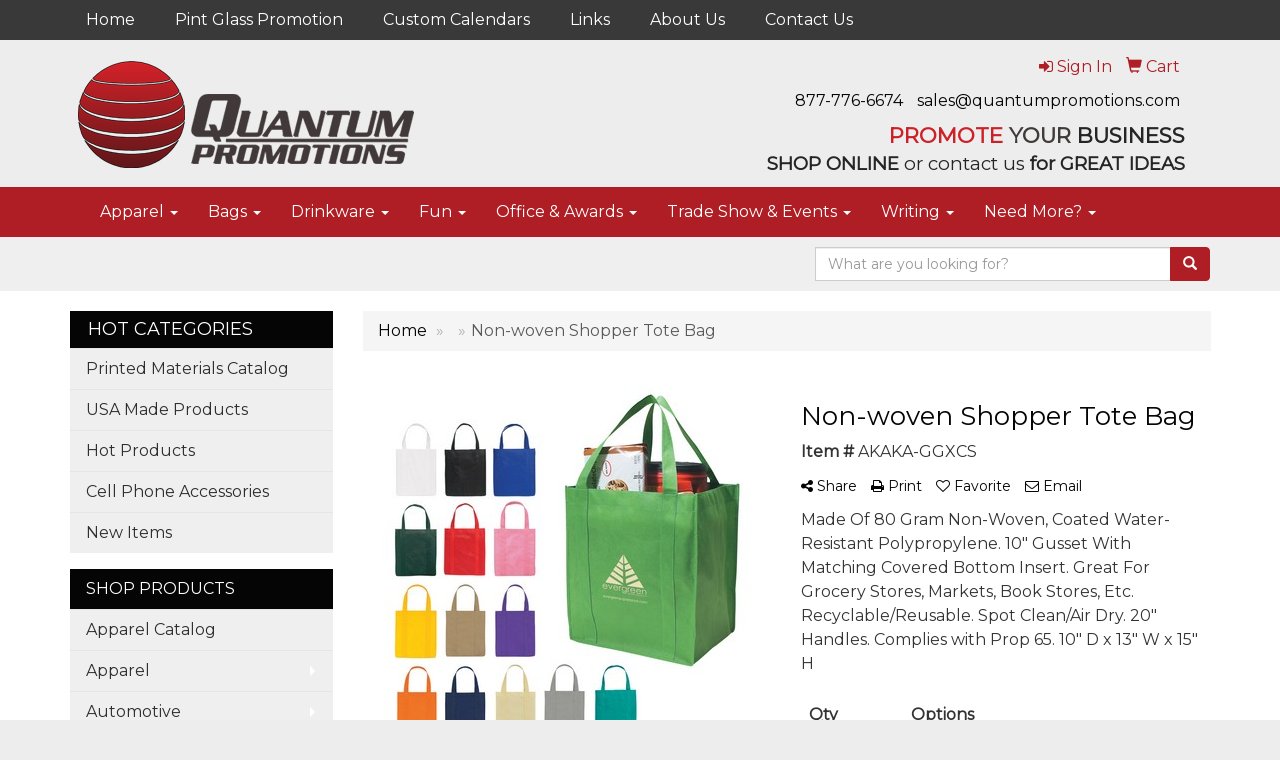

--- FILE ---
content_type: text/html
request_url: https://www.quantumpromotions.com/ws/ws.dll/PrDtl?UID=9242&SPC=akaka-ggxcs&Detail=1
body_size: 15979
content:
<!-- WebExpress Embedded iFrame Page : Product Detail Page -->
<!DOCTYPE html>
<html lang="en">
  <head>
    <meta charset="utf-8">
    <meta http-equiv="X-UA-Compatible" content="IE=edge">
    <meta name="viewport" content="width=device-width, initial-scale=1">
    <!-- The above 3 meta tags *must* come first in the head; any other head content must come *after* these tags -->
    <link href="/distsite/styles/7/common/css/bootstrap.min.css" rel="stylesheet">
    <link rel="stylesheet" type="text/css" href="/distsite/styles/7/common/css/slick/slick.css"/>
    <link href="/distsite/styles/7/common/css/datepicker.css" rel="stylesheet">
    <!-- Additional styles -->
    <link href="/distsite/styles/7/common/css/font-awesome.min.css" rel="stylesheet">
	<!-- Custom styles for this theme -->
    <link href="/we/we.dll/StyleSheet?UN=9242&Type=WETheme-PS&TS=46002.6752777778" rel="stylesheet">
    
    <!-- HTML5 shim and Respond.js for IE8 support of HTML5 elements and media queries -->
    <!--[if lt IE 9]>
      <script src="https://oss.maxcdn.com/html5shiv/3.7.2/html5shiv.min.js"></script>
      <script src="https://oss.maxcdn.com/respond/1.4.2/respond.min.js"></script>
    <![endif]-->

<!-- Custom for this page -->

<title>Non-woven Shopper Tote Bag</title>

<style> div.slick-slider { width: 1px; min-width: 100%; *width: 100%; }</style>


<script>

/* Entire page (C) Copyright 2008-2012 Quick Technologies Inc. Copying, distribution or use outside of this site of this   	*/
/* proprietary source code is strictly prohibited. 																		*/

function popup(url, name)
{
	var opts = "toolbar=no,status=no,location=no,menubar=no,resizable=yes,height=500,width=750,scrollbars=no";
	var popupbox = window.open(url, name, opts);
	popupbox.focus();
}

</script>

<!-- Image swap -->
<script src="/js/SwapImages.js"></script>

<!-- For print function -->
<!--
<script>
 window.onload = function()
{
 window.focus();
 window.print();
 setInterval(function() { window.close(); }, 3000); // Chrome requires this so that it doesn't close the window before the print dialog is closed
}
</script>
-->

<!-- End print function -->

<!-- For highslide : VDS and pop-ups -->
	<script type="text/javascript" src="/highslide/highslide-full.packed.js"></script>
	<script type="text/javascript" src="/highslide/highslide.config.js" charset="utf-8"></script>
	<link rel="stylesheet" type="text/css" href="/highslide/highslide.css" />
	<script type="text/javascript">
	hs.lang = {
	   loadingText: '',
	   restoreTitle : 'Click to close.  Click and drag to move.'
	};
	hs.expandCursor = null; // hide zoom cursor
	hs.preserveContent = false;
	</script>
<!-- End highslide -->

<!-- For VDS -->
<script>
function PSLaunchVDS(btn,url)
{
	// If embedded in WE/WEP, then call from main/parent window
	if (window.parent!=window && self.name=='WE_Frame') {
		window.parent.postMessage('WE04-'+url,'*');
		return(false);
	}
	// Otherwise call from this page (for external custom sites embedding PS)
	else {
		btn.href=url;
		return(hs.htmlExpand(btn, { objectType: 'iframe', objectLoadTime:'after', align: 'center', height:775, width:1050, allowWidthReduction:true, minWidth:100, minHeight:100 } ));
	}
}
</script>
<!-- End VDS -->

<!-- End custom -->

<style>

	.page {
		padding:0px;
	}


/* Small Devices, Tablets */
@media only screen and (min-width : 480px) {
.rwd-table th,  .rwd-table td {
	border: 1px solid #ddd !important;
}
}
.rwd-table {
	margin: 1em 0;
	min-width: 300px;
}
.rwd-table th {
	display: none;
	font-weight: normal;
}
.rwd-table td {
	display: block;
}
.rwd-table td:first-child {
	padding-top: .5em;
}
.rwd-table td:last-child {
	padding-bottom: .5em;
}
.rwd-table td:before {
	content: attr(data-th) "";
	font-weight: bold;
	width: 6.5em;
	display: inline-block;
}

@media (min-width: 480px) {
.rwd-table td:before {
	display: none;
}
}
.rwd-table th, .rwd-table td {
	text-align: left;
}

@media (min-width: 480px) {
.rwd-table th, .rwd-table td {
	display: table-cell;
	padding: .25em .5em;
}
.rwd-table th:first-child, .rwd-table td:first-child {
	padding-left: .5em;
}
.rwd-table th:last-child, .rwd-table td:last-child {
	padding-right: 0;
}
.table.rwd-table th,  .table.rwd-table td {
	border: 0;
}
}
</style>

</head>

<body style="background:#fff;">

	<div class="col-lg-12 col-md-12 col-xs-12 container page">

    <!-- Breadcrumbs -->
      <div class="row"  >
      	<div class="col-sm-12">
            <!-- Breadcrums -->
            <ol class="breadcrumb">
              <li><a href="https://www.quantumpromotions.com" target="_top">Home</a></li>
    				  <li><a href="#0"></a></li>
    				  <li class="active">Non-woven Shopper Tote Bag</li>
            </ol>
        </div>
      </div>

      <div id="main-content" class="row" style="margin:0px 2px 0px 0px;">




<!-- main content -->

<!--
<img src="/we/we.dll/Pic?UN=9242&F=C&MaxW=400&MaxH=100" alt="" border="0">
-->

<!-- PS Custom Header -->


            <ul id="product-nav" class="list list-unstyled list-inline visible-xs">
              <!--<li ><a href="#" onclick="window.history.back();return(false);"><span class="glyphicon glyphicon-chevron-left"></span> Back to Results</a></li>-->
<!--              <li><a href="#">Next Product <span class="glyphicon glyphicon-chevron-right"></span></a></li>-->
            </ul> <!-- Product Controls -->

        	<div class="row">

        	<div class="col-sm-6">
            	<div id="product-detail">

                    <div id="product-img" class="">
                      <img id="zoom" class="img-responsive" src="/ws/ws.dll/QPic?SN=56780&P=332862930&PX=400" alt="Non-woven Shopper Tote Bag" data-zoom-image="/ws/ws.dll/QPic?SN=56780&P=332862930&PX=1800" >
               		</div>

                    <div id="product-detail-controls" >
                        <div id="product-img-controls">
                            <ul class="list list-inline">
                            	<li><a class="vds-btn" title="Create a virtual sample with your own logo" href="#" onclick="return PSLaunchVDS(this,'https://vds.sage.net/index.html?{%22authKey%22%3A%22PS_9242_6305f0b31964f9334d5e4de6ae931a24%22%2C%22backgroundID%22%3A%221-332862930%22%2C%22companyLogo%22%3A%22%2Fimages%2Fvdslogo_generic.png%22%2C%22logoRemoval%22%3Afalse%2C%22callbackUrl%22%3A%22%2Fservice%2Fws.dll%2FSWVDSReturn%22%2C%22keepAspectRatio%22%3Atrue}');"><i class="fa fa-pencil-square-o" aria-hidden="true"></i> View with Logo</a></li>
                                <li><a class="dl-btn hidden-vds-mobile" id="DownloadImage" title="Download this image" href="#" onclick="this.href=document.getElementById('zoom').getAttribute('data-zoom-image')+'&ForceDL=1';"><i class="fa fa-arrow-circle-o-down" aria-hidden="true"></i> Download</a></li>
                            </ul>
                        </div>
                	</div><!--/#product detail controls -->

				 <div id="thumbCarousel-container" style="width:1px; min-width: 100%;">
                    <div id="thumbCarousel">
                       <div class="item"><a href="#" onclick="return(false);"><img onclick="SwapImage('zoom',this);" data-lazy="/ws/ws.dll/QPic?SN=56780&P=332862930&PX=300&ReqFrameSize=1&I=1" alt="Non-woven Shopper Tote Bag" title="Non-woven Shopper Tote Bag"></a></div><div class="item"><a href="#" onclick="return(false);"><img onclick="SwapImage('zoom',this);" data-lazy="/ws/ws.dll/QPic?SN=56780&P=332862930&PX=300&ReqFrameSize=1&I=2" alt="Non-woven Shopper Tote Bag" title="Non-woven Shopper Tote Bag"></a></div><div class="item"><a href="#" onclick="return(false);"><img onclick="SwapImage('zoom',this);" data-lazy="/ws/ws.dll/QPic?SN=56780&P=332862930&PX=300&ReqFrameSize=1&I=3" alt="3031 BLK Silkscreen" title="3031 BLK Silkscreen"></a></div><div class="item"><a href="#" onclick="return(false);"><img onclick="SwapImage('zoom',this);" data-lazy="/ws/ws.dll/QPic?SN=56780&P=332862930&PX=300&ReqFrameSize=1&I=4" alt="3031 BLK Colorbrite" title="3031 BLK Colorbrite"></a></div><div class="item"><a href="#" onclick="return(false);"><img onclick="SwapImage('zoom',this);" data-lazy="/ws/ws.dll/QPic?SN=56780&P=332862930&PX=300&ReqFrameSize=1&I=5" alt="3031 GRA Colorbrite" title="3031 GRA Colorbrite"></a></div><div class="item"><a href="#" onclick="return(false);"><img onclick="SwapImage('zoom',this);" data-lazy="/ws/ws.dll/QPic?SN=56780&P=332862930&PX=300&ReqFrameSize=1&I=6" alt="3031 GRA Blank" title="3031 GRA Blank"></a></div><div class="item"><a href="#" onclick="return(false);"><img onclick="SwapImage('zoom',this);" data-lazy="/ws/ws.dll/QPic?SN=56780&P=332862930&PX=300&ReqFrameSize=1&I=7" alt="3031 GRA Silkscreen" title="3031 GRA Silkscreen"></a></div><div class="item"><a href="#" onclick="return(false);"><img onclick="SwapImage('zoom',this);" data-lazy="/ws/ws.dll/QPic?SN=56780&P=332862930&PX=300&ReqFrameSize=1&I=8" alt="3031 GRF Blank" title="3031 GRF Blank"></a></div><div class="item"><a href="#" onclick="return(false);"><img onclick="SwapImage('zoom',this);" data-lazy="/ws/ws.dll/QPic?SN=56780&P=332862930&PX=300&ReqFrameSize=1&I=9" alt="3031 GRF Silkscreen" title="3031 GRF Silkscreen"></a></div><div class="item"><a href="#" onclick="return(false);"><img onclick="SwapImage('zoom',this);" data-lazy="/ws/ws.dll/QPic?SN=56780&P=332862930&PX=300&ReqFrameSize=1&I=10" alt="3031 GRF Colorbrite" title="3031 GRF Colorbrite"></a></div><div class="item"><a href="#" onclick="return(false);"><img onclick="SwapImage('zoom',this);" data-lazy="/ws/ws.dll/QPic?SN=56780&P=332862930&PX=300&ReqFrameSize=1&I=11" alt="3031 GRK Blank" title="3031 GRK Blank"></a></div><div class="item"><a href="#" onclick="return(false);"><img onclick="SwapImage('zoom',this);" data-lazy="/ws/ws.dll/QPic?SN=56780&P=332862930&PX=300&ReqFrameSize=1&I=12" alt="3031 GRK Colorbrite" title="3031 GRK Colorbrite"></a></div><div class="item"><a href="#" onclick="return(false);"><img onclick="SwapImage('zoom',this);" data-lazy="/ws/ws.dll/QPic?SN=56780&P=332862930&PX=300&ReqFrameSize=1&I=13" alt="3031 GRK Silkscreen" title="3031 GRK Silkscreen"></a></div><div class="item"><a href="#" onclick="return(false);"><img onclick="SwapImage('zoom',this);" data-lazy="/ws/ws.dll/QPic?SN=56780&P=332862930&PX=300&ReqFrameSize=1&I=14" alt="3031 NAT Blank" title="3031 NAT Blank"></a></div><div class="item"><a href="#" onclick="return(false);"><img onclick="SwapImage('zoom',this);" data-lazy="/ws/ws.dll/QPic?SN=56780&P=332862930&PX=300&ReqFrameSize=1&I=15" alt="3031 NAT Silkscreen" title="3031 NAT Silkscreen"></a></div><div class="item"><a href="#" onclick="return(false);"><img onclick="SwapImage('zoom',this);" data-lazy="/ws/ws.dll/QPic?SN=56780&P=332862930&PX=300&ReqFrameSize=1&I=16" alt="3031 NAT Colorbrite" title="3031 NAT Colorbrite"></a></div><div class="item"><a href="#" onclick="return(false);"><img onclick="SwapImage('zoom',this);" data-lazy="/ws/ws.dll/QPic?SN=56780&P=332862930&PX=300&ReqFrameSize=1&I=17" alt="3031 NAV Blank" title="3031 NAV Blank"></a></div><div class="item"><a href="#" onclick="return(false);"><img onclick="SwapImage('zoom',this);" data-lazy="/ws/ws.dll/QPic?SN=56780&P=332862930&PX=300&ReqFrameSize=1&I=18" alt="3031 NAV Silkscreen" title="3031 NAV Silkscreen"></a></div><div class="item"><a href="#" onclick="return(false);"><img onclick="SwapImage('zoom',this);" data-lazy="/ws/ws.dll/QPic?SN=56780&P=332862930&PX=300&ReqFrameSize=1&I=19" alt="3031 NAV Colorbrite" title="3031 NAV Colorbrite"></a></div><div class="item"><a href="#" onclick="return(false);"><img onclick="SwapImage('zoom',this);" data-lazy="/ws/ws.dll/QPic?SN=56780&P=332862930&PX=300&ReqFrameSize=1&I=20" alt="3031 ORN Blank" title="3031 ORN Blank"></a></div><div class="item"><a href="#" onclick="return(false);"><img onclick="SwapImage('zoom',this);" data-lazy="/ws/ws.dll/QPic?SN=56780&P=332862930&PX=300&ReqFrameSize=1&I=21" alt="3031 ORN Silkscreen" title="3031 ORN Silkscreen"></a></div><div class="item"><a href="#" onclick="return(false);"><img onclick="SwapImage('zoom',this);" data-lazy="/ws/ws.dll/QPic?SN=56780&P=332862930&PX=300&ReqFrameSize=1&I=22" alt="3031 ORN Colorbrite" title="3031 ORN Colorbrite"></a></div><div class="item"><a href="#" onclick="return(false);"><img onclick="SwapImage('zoom',this);" data-lazy="/ws/ws.dll/QPic?SN=56780&P=332862930&PX=300&ReqFrameSize=1&I=23" alt="3031 PNK Blank" title="3031 PNK Blank"></a></div><div class="item"><a href="#" onclick="return(false);"><img onclick="SwapImage('zoom',this);" data-lazy="/ws/ws.dll/QPic?SN=56780&P=332862930&PX=300&ReqFrameSize=1&I=24" alt="3031 PNK Silkscreen" title="3031 PNK Silkscreen"></a></div><div class="item"><a href="#" onclick="return(false);"><img onclick="SwapImage('zoom',this);" data-lazy="/ws/ws.dll/QPic?SN=56780&P=332862930&PX=300&ReqFrameSize=1&I=25" alt="3031 PNK Colorbrite" title="3031 PNK Colorbrite"></a></div><div class="item"><a href="#" onclick="return(false);"><img onclick="SwapImage('zoom',this);" data-lazy="/ws/ws.dll/QPic?SN=56780&P=332862930&PX=300&ReqFrameSize=1&I=26" alt="3031 PUR Blank" title="3031 PUR Blank"></a></div><div class="item"><a href="#" onclick="return(false);"><img onclick="SwapImage('zoom',this);" data-lazy="/ws/ws.dll/QPic?SN=56780&P=332862930&PX=300&ReqFrameSize=1&I=27" alt="3031 PUR Silkscreen" title="3031 PUR Silkscreen"></a></div><div class="item"><a href="#" onclick="return(false);"><img onclick="SwapImage('zoom',this);" data-lazy="/ws/ws.dll/QPic?SN=56780&P=332862930&PX=300&ReqFrameSize=1&I=28" alt="3031 PUR Colorbrite" title="3031 PUR Colorbrite"></a></div><div class="item"><a href="#" onclick="return(false);"><img onclick="SwapImage('zoom',this);" data-lazy="/ws/ws.dll/QPic?SN=56780&P=332862930&PX=300&ReqFrameSize=1&I=29" alt="3031 RED Blank" title="3031 RED Blank"></a></div><div class="item"><a href="#" onclick="return(false);"><img onclick="SwapImage('zoom',this);" data-lazy="/ws/ws.dll/QPic?SN=56780&P=332862930&PX=300&ReqFrameSize=1&I=30" alt="3031 RED Silkscreen" title="3031 RED Silkscreen"></a></div><div class="item"><a href="#" onclick="return(false);"><img onclick="SwapImage('zoom',this);" data-lazy="/ws/ws.dll/QPic?SN=56780&P=332862930&PX=300&ReqFrameSize=1&I=31" alt="3031 RED Colorbrite" title="3031 RED Colorbrite"></a></div><div class="item"><a href="#" onclick="return(false);"><img onclick="SwapImage('zoom',this);" data-lazy="/ws/ws.dll/QPic?SN=56780&P=332862930&PX=300&ReqFrameSize=1&I=32" alt="3031 ROY Colorbrite" title="3031 ROY Colorbrite"></a></div><div class="item"><a href="#" onclick="return(false);"><img onclick="SwapImage('zoom',this);" data-lazy="/ws/ws.dll/QPic?SN=56780&P=332862930&PX=300&ReqFrameSize=1&I=33" alt="3031 ROY Propped Blank" title="3031 ROY Propped Blank"></a></div><div class="item"><a href="#" onclick="return(false);"><img onclick="SwapImage('zoom',this);" data-lazy="/ws/ws.dll/QPic?SN=56780&P=332862930&PX=300&ReqFrameSize=1&I=34" alt="3031 ROY Blank" title="3031 ROY Blank"></a></div><div class="item"><a href="#" onclick="return(false);"><img onclick="SwapImage('zoom',this);" data-lazy="/ws/ws.dll/QPic?SN=56780&P=332862930&PX=300&ReqFrameSize=1&I=35" alt="3031 ROY Silkscreen" title="3031 ROY Silkscreen"></a></div><div class="item"><a href="#" onclick="return(false);"><img onclick="SwapImage('zoom',this);" data-lazy="/ws/ws.dll/QPic?SN=56780&P=332862930&PX=300&ReqFrameSize=1&I=36" alt="3031 TAN Colorbrite" title="3031 TAN Colorbrite"></a></div><div class="item"><a href="#" onclick="return(false);"><img onclick="SwapImage('zoom',this);" data-lazy="/ws/ws.dll/QPic?SN=56780&P=332862930&PX=300&ReqFrameSize=1&I=37" alt="3031 TAN Blank" title="3031 TAN Blank"></a></div><div class="item"><a href="#" onclick="return(false);"><img onclick="SwapImage('zoom',this);" data-lazy="/ws/ws.dll/QPic?SN=56780&P=332862930&PX=300&ReqFrameSize=1&I=38" alt="3031 TAN Silkscreen" title="3031 TAN Silkscreen"></a></div><div class="item"><a href="#" onclick="return(false);"><img onclick="SwapImage('zoom',this);" data-lazy="/ws/ws.dll/QPic?SN=56780&P=332862930&PX=300&ReqFrameSize=1&I=39" alt="3031 TEA Colorbrite" title="3031 TEA Colorbrite"></a></div><div class="item"><a href="#" onclick="return(false);"><img onclick="SwapImage('zoom',this);" data-lazy="/ws/ws.dll/QPic?SN=56780&P=332862930&PX=300&ReqFrameSize=1&I=40" alt="3031 TEA Silkscreen" title="3031 TEA Silkscreen"></a></div><div class="item"><a href="#" onclick="return(false);"><img onclick="SwapImage('zoom',this);" data-lazy="/ws/ws.dll/QPic?SN=56780&P=332862930&PX=300&ReqFrameSize=1&I=41" alt="3031 TEA Blank" title="3031 TEA Blank"></a></div><div class="item"><a href="#" onclick="return(false);"><img onclick="SwapImage('zoom',this);" data-lazy="/ws/ws.dll/QPic?SN=56780&P=332862930&PX=300&ReqFrameSize=1&I=42" alt="3031 WHT Colorbrite" title="3031 WHT Colorbrite"></a></div><div class="item"><a href="#" onclick="return(false);"><img onclick="SwapImage('zoom',this);" data-lazy="/ws/ws.dll/QPic?SN=56780&P=332862930&PX=300&ReqFrameSize=1&I=43" alt="3031 WHT Silkscreen" title="3031 WHT Silkscreen"></a></div><div class="item"><a href="#" onclick="return(false);"><img onclick="SwapImage('zoom',this);" data-lazy="/ws/ws.dll/QPic?SN=56780&P=332862930&PX=300&ReqFrameSize=1&I=44" alt="3031 WHT Blank" title="3031 WHT Blank"></a></div><div class="item"><a href="#" onclick="return(false);"><img onclick="SwapImage('zoom',this);" data-lazy="/ws/ws.dll/QPic?SN=56780&P=332862930&PX=300&ReqFrameSize=1&I=45" alt="3031 YEL Blank" title="3031 YEL Blank"></a></div><div class="item"><a href="#" onclick="return(false);"><img onclick="SwapImage('zoom',this);" data-lazy="/ws/ws.dll/QPic?SN=56780&P=332862930&PX=300&ReqFrameSize=1&I=46" alt="3031 YEL Silkscreen" title="3031 YEL Silkscreen"></a></div><div class="item"><a href="#" onclick="return(false);"><img onclick="SwapImage('zoom',this);" data-lazy="/ws/ws.dll/QPic?SN=56780&P=332862930&PX=300&ReqFrameSize=1&I=47" alt="3031 YEL Colorbrite" title="3031 YEL Colorbrite"></a></div>
                    </div>
				</div>

                </div> <!-- /#product detail -->
            </div> <!--/.col 6 -->

            <div class="col-sm-6">

                 <div id="product-controls">
                   <div class="row">
                        <div class="col-xs-6">
                             <span  style="display:none;"><a href="#" target="_parent" class="hidden-xs"  title="Previous item"><span class="glyphicon glyphicon-chevron-left"></span> Previous</a></span>
                        </div>
                        <div class="col-xs-6 text-right">
                          	 <span  style="display:none;"><a href="#" target="_parent" class="hidden-xs"  title="Next item"><span class="glyphicon glyphicon-chevron-right"></span> Next</a></span>
                        </div>
                   </div>
               </div>

               <h1 class="product-name">Non-woven Shopper Tote Bag</h1>
                <p class="item-numb"><span class="notranslate"><strong>Item #</strong> AKAKA-GGXCS</span></p>
				<!--
	                <p class="item-numb"><strong>SAGE #</strong> 56780</p>
				-->


                <!-- Share Print Email -->
                <ul id="share-block" class="list list-inline">
                	  
                    <li><a href="#" onclick="$('#share-toolbar').toggle();return(false);"><i class="fa fa-share-alt" aria-hidden="true"></i> Share</a></li>
                    
                    
                    <li><a href="#" onclick="popup('https://www.quantumpromotions.com/ws/ws.dll/PrDtl?UID=9242&SPC=akaka-ggxcs&Detail=1&Print=1','PrintProd');return(false);"><i class="fa fa-print" aria-hidden="true"></i> Print</a></li>
                    
                    <li class="list-inline-item" ><a href="javascript:void(0);" id="favorite-link" onclick="HandleFavorite();"><i id="favorite-icon" class="fa fa-heart-o"></i> Favorite</a></li>
                    
                    <li><a href="#" data-toggle="modal" data-target="#email-product"><i class="fa fa-envelope-o" aria-hidden="true"></i> Email</a></li>
                    
                </ul>

                <div id="share-toolbar" style="display:none;" class="a2a_kit a2a_kit_size_20 a2a_default_style" data-a2a-url="https://www.quantumpromotions.com/p/AKAKA-GGXCS/non-woven-shopper-tote-bag" data-a2a-title="">
                  <a class="a2a_button_facebook"></a>
                  <a class="a2a_button_twitter"></a>
                  <a class="a2a_button_linkedin"></a>
                  <a class="a2a_button_pinterest"></a>
                  <a class="a2a_button_copy_link"></a>
        				  <a class="a2a_dd" href="https://www.addtoany.com/share"></a>
            </div>
            <script async src="https://static.addtoany.com/menu/page.js"></script>



                <p class="item-desc">
                Made Of 80 Gram Non-Woven, Coated Water-Resistant Polypropylene. 10&quot; Gusset With Matching Covered Bottom Insert. Great For Grocery Stores, Markets, Book Stores, Etc. Recyclable/Reusable. Spot Clean/Air Dry. 20&quot; Handles.  Complies with Prop 65.  10&quot; D x 13&quot; W x 15&quot; H
                </p>

        <div class="alert alert-warning"  style="display:none;"><i class="fa fa-exclamation-circle"></i> This product is no longer active. Confirm pricing and availability. </div>

						<div class="alert-compliance"  style="display:none;" >
							<span class="warning-icon"></span><div class="msg"><p><b>WARNING: </b></div>
						</div>


<!-- ORDER MATRIX -->
<form name="OrderMatrixFrm" method="post" action="/ws/ws.dll/ModCart?UN=9242&Rec=332862930&Type=Order&FromMatrix=1&ReqMoreInput=1">

<table id="order-grid" class="table table-none" style="margin-top:20px;">
  <thead>
    <tr>
        <th>Qty</th>
        <th>Options</th>
    </tr>
  </thead>
  <tbody>
      <tr id="OrderRow_1"><td class="col-sm-3"><div class="inventory-wrap"><input type="text" class="form-control" id="Order_1_Qty" name="Order_1_Qty" onkeypress="ShowOrderRow(2);" placeholder="Qty*"><span id="Inventory_1"></span></div></td><td><div class="form-group"><select class="form-control matrixfld" id="Order_1_Clr" name="Order_1_Clr" onchange="ShowOrderRow(2);"><option value="">-- Color --</option><option value="Black">Black</option><option value="Gray">Gray</option><option value="Forest Green">Forest Green</option><option value="Kelly Green">Kelly Green</option><option value="Natural">Natural</option><option value="Navy Blue">Navy Blue</option><option value="Orange">Orange</option><option value="Pink">Pink</option><option value="Purple">Purple</option><option value="Red">Red</option><option value="Royal Blue">Royal Blue</option><option value="Tan">Tan</option><option value="Teal">Teal</option><option value="White">White</option><option value="Yellow">Yellow</option></select></div><div class="form-group"></div><div class="form-group"><select class="form-control matrixfld" id="Order_1_Custom2" name="Order_1_Custom2" onchange="ShowOrderRow(2);"><option value="">-- Additional Charges --</option><option value="1">Silk Screen Extra Location Charge (+$0.50)</option><option value="2">Transfer Extra Color Charge (+$0.50)</option><option value="3">Transfer Extra Location Charge (+$0.50)</option></select></div></td></tr><tr id="OrderRow_2" style="display:none;"><td class="col-sm-3"><div class="inventory-wrap"><input type="text" class="form-control" id="Order_2_Qty" name="Order_2_Qty" onkeypress="ShowOrderRow(3);" placeholder="Qty*"><span id="Inventory_2"></span></div></td><td><div class="form-group"><select class="form-control matrixfld" id="Order_2_Clr" name="Order_2_Clr" onchange="ShowOrderRow(3);"><option value="">-- Color --</option></select></div><div class="form-group"></div><div class="form-group"><select class="form-control matrixfld" id="Order_2_Custom2" name="Order_2_Custom2" onchange="ShowOrderRow(3);"><option value="">-- Additional Charges --</option></select></div></td></tr><tr id="OrderRow_3" style="display:none;"><td class="col-sm-3"><div class="inventory-wrap"><input type="text" class="form-control" id="Order_3_Qty" name="Order_3_Qty" onkeypress="ShowOrderRow(4);" placeholder="Qty*"><span id="Inventory_3"></span></div></td><td><div class="form-group"><select class="form-control matrixfld" id="Order_3_Clr" name="Order_3_Clr" onchange="ShowOrderRow(4);"><option value="">-- Color --</option></select></div><div class="form-group"></div><div class="form-group"><select class="form-control matrixfld" id="Order_3_Custom2" name="Order_3_Custom2" onchange="ShowOrderRow(4);"><option value="">-- Additional Charges --</option></select></div></td></tr><tr id="OrderRow_4" style="display:none;"><td class="col-sm-3"><div class="inventory-wrap"><input type="text" class="form-control" id="Order_4_Qty" name="Order_4_Qty" onkeypress="ShowOrderRow(5);" placeholder="Qty*"><span id="Inventory_4"></span></div></td><td><div class="form-group"><select class="form-control matrixfld" id="Order_4_Clr" name="Order_4_Clr" onchange="ShowOrderRow(5);"><option value="">-- Color --</option></select></div><div class="form-group"></div><div class="form-group"><select class="form-control matrixfld" id="Order_4_Custom2" name="Order_4_Custom2" onchange="ShowOrderRow(5);"><option value="">-- Additional Charges --</option></select></div></td></tr><tr id="OrderRow_5" style="display:none;"><td class="col-sm-3"><div class="inventory-wrap"><input type="text" class="form-control" id="Order_5_Qty" name="Order_5_Qty" onkeypress="ShowOrderRow(6);" placeholder="Qty*"><span id="Inventory_5"></span></div></td><td><div class="form-group"><select class="form-control matrixfld" id="Order_5_Clr" name="Order_5_Clr" onchange="ShowOrderRow(6);"><option value="">-- Color --</option></select></div><div class="form-group"></div><div class="form-group"><select class="form-control matrixfld" id="Order_5_Custom2" name="Order_5_Custom2" onchange="ShowOrderRow(6);"><option value="">-- Additional Charges --</option></select></div></td></tr><tr id="OrderRow_6" style="display:none;"><td class="col-sm-3"><div class="inventory-wrap"><input type="text" class="form-control" id="Order_6_Qty" name="Order_6_Qty" onkeypress="ShowOrderRow(7);" placeholder="Qty*"><span id="Inventory_6"></span></div></td><td><div class="form-group"><select class="form-control matrixfld" id="Order_6_Clr" name="Order_6_Clr" onchange="ShowOrderRow(7);"><option value="">-- Color --</option></select></div><div class="form-group"></div><div class="form-group"><select class="form-control matrixfld" id="Order_6_Custom2" name="Order_6_Custom2" onchange="ShowOrderRow(7);"><option value="">-- Additional Charges --</option></select></div></td></tr><tr id="OrderRow_7" style="display:none;"><td class="col-sm-3"><div class="inventory-wrap"><input type="text" class="form-control" id="Order_7_Qty" name="Order_7_Qty" onkeypress="ShowOrderRow(8);" placeholder="Qty*"><span id="Inventory_7"></span></div></td><td><div class="form-group"><select class="form-control matrixfld" id="Order_7_Clr" name="Order_7_Clr" onchange="ShowOrderRow(8);"><option value="">-- Color --</option></select></div><div class="form-group"></div><div class="form-group"><select class="form-control matrixfld" id="Order_7_Custom2" name="Order_7_Custom2" onchange="ShowOrderRow(8);"><option value="">-- Additional Charges --</option></select></div></td></tr><tr id="OrderRow_8" style="display:none;"><td class="col-sm-3"><div class="inventory-wrap"><input type="text" class="form-control" id="Order_8_Qty" name="Order_8_Qty" onkeypress="ShowOrderRow(9);" placeholder="Qty*"><span id="Inventory_8"></span></div></td><td><div class="form-group"><select class="form-control matrixfld" id="Order_8_Clr" name="Order_8_Clr" onchange="ShowOrderRow(9);"><option value="">-- Color --</option></select></div><div class="form-group"></div><div class="form-group"><select class="form-control matrixfld" id="Order_8_Custom2" name="Order_8_Custom2" onchange="ShowOrderRow(9);"><option value="">-- Additional Charges --</option></select></div></td></tr><tr id="OrderRow_9" style="display:none;"><td class="col-sm-3"><div class="inventory-wrap"><input type="text" class="form-control" id="Order_9_Qty" name="Order_9_Qty" onkeypress="ShowOrderRow(10);" placeholder="Qty*"><span id="Inventory_9"></span></div></td><td><div class="form-group"><select class="form-control matrixfld" id="Order_9_Clr" name="Order_9_Clr" onchange="ShowOrderRow(10);"><option value="">-- Color --</option></select></div><div class="form-group"></div><div class="form-group"><select class="form-control matrixfld" id="Order_9_Custom2" name="Order_9_Custom2" onchange="ShowOrderRow(10);"><option value="">-- Additional Charges --</option></select></div></td></tr><tr id="OrderRow_10" style="display:none;"><td class="col-sm-3"><div class="inventory-wrap"><input type="text" class="form-control" id="Order_10_Qty" name="Order_10_Qty" onkeypress="ShowOrderRow(11);" placeholder="Qty*"><span id="Inventory_10"></span></div></td><td><div class="form-group"><select class="form-control matrixfld" id="Order_10_Clr" name="Order_10_Clr" onchange="ShowOrderRow(11);"><option value="">-- Color --</option></select></div><div class="form-group"></div><div class="form-group"><select class="form-control matrixfld" id="Order_10_Custom2" name="Order_10_Custom2" onchange="ShowOrderRow(11);"><option value="">-- Additional Charges --</option></select></div></td></tr>
   </tbody>
 </table>




<!-- alert -->
<div class="alert alert-price-msg"  style="display:none;" >Please click a button below or contact us for pricing information.</div>

		<div id="order-options">
      
        <a href="/ws/ws.dll/ModCart?Add=1&DistID=9242&Rec=332862930&Type=Order" class="btn btn-default btn-add-cart"  onclick="if (document.getElementById('Order_1_Qty')) {if (!OrderMatrixValidator(OrderMatrixFrm, 'Order')) return(false); OrderMatrixFrm.submit(); return(false);}">Add to Cart</a>
      
      
        <a class="btn btn-default btn-request-info"  href="#" data-toggle="modal" data-target="#request-info-modal" onclick="InjectRecaptcha();">Request Info</a>
      
      <!--
        <a class="btn btn-default btn-request-info"  href="/ws/ws.dll/ModCart?Add=1&DistID=9242&Rec=332862930&Type=Info">Request Info</a>
      -->

      
        <a class="btn btn-default btn-request-quote"  href="/ws/ws.dll/ModCart?Add=1&DistID=9242&Rec=332862930&Type=Quote" onclick="if (document.getElementById('Order_1_Qty')) {if (!OrderMatrixValidator(OrderMatrixFrm, 'Quote')) return(false); OrderMatrixFrm.submit(); return(false);}">Request Quote</a>
      
    </div><!-- order options -->

</form>

                <div class="clearfix"></div>

       

            </div> <!--/.col 6 -->

        </div> <!-- /.row -->

    <p class="detail-title"><br></p>

	


    <table id="price-grid" class="table rwd-table">
		<tr id="price-qty-row">
			<th>Quantity:</th>
			<th><span class="notranslate">150</span></th>
			<th><span class="notranslate">250</span></th>
			<th><span class="notranslate">500</span></th>
			<th><span class="notranslate">1,000</span></th>
			<th><span class="notranslate">2,500</span></th>
			<!--<th><span class="notranslate"></span></th>-->
		</tr>

	  <!--
      <tr>
        <td data-th="Quantity:">Pcs. Per Unit:</td>
        <td data-th="150">1</td>
        <td data-th="250">1</td>
        <td data-th="500">1</td>
        <td data-th="1,000">1</td>
        <td data-th="2,500">1</td>
        <td data-th="">0</td>
      </tr>
	  -->
	  <!--
      <tr>
        <td data-th="Quantity:">Reg. Price <small>(each):</small></td>
        <td data-th="150"><span class="notranslate">$3.47</span></td>
        <td data-th="250"><span class="notranslate">$3.02</span></td>
        <td data-th="500"><span class="notranslate">$2.63</span></td>
        <td data-th="1,000"><span class="notranslate">$2.29</span></td>
        <td data-th="2,500"><span class="notranslate">$1.99</span></td>
        <td data-th=""></td>
      </tr>
	  -->
      <tr>
        <td data-th="Quantity:">Your Price <small>(each)</small>:</td>
        <td data-th="150"><span class="notranslate">$3.41</span></td>
        <td data-th="250"><span class="notranslate">$2.96</span></td>
        <td data-th="500"><span class="notranslate">$2.58</span></td>
        <td data-th="1,000"><span class="notranslate">$2.25</span></td>
        <td data-th="2,500"><span class="notranslate">$1.96</span></td>
        <!--<td data-th=""></td>-->
      </tr>
	  <!--
      <tr>
        <td data-th="Quantity:">Your Savings:</td>
        <td data-th="150"><span class="notranslate">$0.06</span></td>
        <td data-th="250"><span class="notranslate">$0.06</span></td>
        <td data-th="500"><span class="notranslate">$0.05</span></td>
        <td data-th="1,000"><span class="notranslate">$0.04</span></td>
        <td data-th="2,500"><span class="notranslate">$0.03</span></td>
        <td data-th=""></td>
      </tr>
	  -->
    </table>


	<div class="pull-right"><small><span class="notranslate"></span></small></div>
	<div class="clear"></div>

	<div><small>Setup: $50.00; Repeat Setup: $25.00; Screen: $50.00; Additional Color/Location Setup: $50.00; Additional Color/Location Running Charge: 150-$0.50, 250-$0.50, 500-$0.50, 1,000-$0.50, 2,500-$0.50.  Additional charges may apply.</small></div>

	



		<!-- Title -->
        <p class="detail-title"><br></p>

<!-- Begin Panels -->
<div class="panel-group product-accordian" id="accordion" role="tablist" aria-multiselectable="true">

  <div class="panel panel-default"  >
    <div class="panel-heading" role="tab" id="headingOne">
      <h4 class="panel-title">
        <a class="collapsed accordion-toggle" data-toggle="collapse" data-parent="#accordion" style="cursor:pointer;" data-target="#collapseOne" aria-expanded="false" aria-controls="collapseOne">
          Colors
        </a>
      </h4>
    </div>
    <div id="collapseOne" class="panel-collapse collapse" role="tabpanel" aria-labelledby="headingOne">
      <div class="panel-body">
        <p>Black, Gray, Forest Green, Kelly Green, Natural, Navy Blue, Orange, Pink, Purple, Red, Royal Blue, Tan, Teal, White, Yellow</p>
      </div>
    </div>
  </div>

  <div class="panel panel-default"  >
    <div class="panel-heading" role="tab" id="headingFive">
      <h4 class="panel-title">
        <a class="collapsed accordion-toggle" data-toggle="collapse" data-parent="#accordion" style="cursor:pointer;" data-target="#collapseFive" aria-expanded="false" aria-controls="collapseFive">
          Themes
        </a>
      </h4>
    </div>
    <div id="collapseFive" class="panel-collapse collapse" role="tabpanel" aria-labelledby="headingOne">
      <div class="panel-body">
        <p>Convention, Library, Resort, Shopping, Trade Show</p>
      </div>
    </div>
  </div>

  <div class="panel panel-default"  >
    <div class="panel-heading" role="tab" id="headingTwo">
      <h4 class="panel-title">
        <a class="collapsed accordion-toggle" data-toggle="collapse" data-parent="#accordion" style="cursor:pointer;" data-target="#collapseTwo" aria-expanded="false" aria-controls="collapseTwo">
          Imprint Information
        </a>
      </h4>
    </div>
    <div id="collapseTwo" class="panel-collapse collapse" role="tabpanel" aria-labelledby="headingTwo">
      <div class="panel-body">
       <p>Heat transfer, silk screen. 10&quot; H x 5&quot; W on side1. Price includes 1 colors, 1 side, 1 location(s)</p>
      </div>
    </div>
  </div>

  <div class="panel panel-default"  >
    <div class="panel-heading" role="tab" id="headingThree">
      <h4 class="panel-title">
        <a class="collapsed accordion-toggle" data-toggle="collapse" data-parent="#accordion" style="cursor:pointer;" data-target="#collapseThree" aria-expanded="false" aria-controls="collapseThree">
          Options
        </a>
      </h4>
    </div>
    <div id="collapseThree" class="panel-collapse collapse" role="tabpanel" aria-labelledby="headingThree">
      <div class="panel-body">
        <p>Additional Options:  
Additional Charges:  Silk Screen Extra Location Charge (+$0.50), Transfer Extra Color Charge (+$0.50), Transfer Extra Location Charge (+$0.50)</p>
      </div>
    </div>
  </div>

  <div class="panel panel-default"  >
    <div class="panel-heading" role="tab" id="headingFour">
      <h4 class="panel-title">
        <a class="collapsed accordion-toggle" data-toggle="collapse" data-parent="#accordion" style="cursor:pointer;" data-target="#collapseFour" aria-expanded="false" aria-controls="collapseFour">
          Additional Information
        </a>
      </h4>
    </div>
    <div id="collapseFour" class="panel-collapse collapse" role="tabpanel" aria-labelledby="headingFour">
      <div class="panel-body">
        <p>Environmentally Friendly, Recyclable</p>
      </div>
    </div>
  </div>

  <div class="panel panel-default"  >
    <div class="panel-heading" role="tab" id="headingSix">
      <h4 class="panel-title">
        <a class="collapsed accordion-toggle" data-toggle="collapse" data-parent="#accordion" style="cursor:pointer;" data-target="#collapseSix" aria-expanded="false" aria-controls="collapseSix">
          Delivery Information
        </a>
      </h4>
    </div>
    <div id="collapseSix" class="panel-collapse collapse" role="tabpanel" aria-labelledby="headingFour">
      <div class="panel-body">
	        <p  >Production Time: 5 to 10 working days</p>
	        <p  >Packaging: Bulk; 50 units/ctn; 12 lbs./ctn; Dimensions: 19&quot; x 15&quot; x 12&quot;</p>
	        <p  style="display:none;" >Shipping Point: <img src="/webstore/CountryFlags/US.gif" alt=""> 33777 (Florida, United States)</p>
      </div>
    </div>
  </div>

</div> <!-- End panels -->

<!-- Supplier additional HTML -->


<!-- Product detail additional text -->


<!-- Similar products -->
<hr/>
<div id="similar-container">
  <p class="detail-title">You might also like...</p>
    <div id="similarCarousel"> <div class="item">
  <a href="https://www.quantumpromotions.com/p/QHXHG-HMITU/matte-laminated-non-woven-shopper-tote-bag" target="_parent">
  <div class="pr-list-grid">
     <img class="img-responsive" src="/ws/ws.dll/QPic?SN=56780&P=993415666&I=0&PX=300" alt="Matte Laminated Non-woven Shopper Tote Bag">
     <p class="pr-name">Matte Laminated Non-woven Shopper Tote Bag</p>
     <p class="pr-price"  ><span class="notranslate">$2.21</span> - <span class="notranslate">$3.87</span></p>
     <p class="pr-number"  >Item #QHXHG-HMITU</p>
  </div>
  </a>
</div>

<div class="item">
  <a href="https://www.quantumpromotions.com/p/SGUKH-NEWSF/recyclable-non-woven-tote-bag" target="_parent">
  <div class="pr-list-grid">
     <img class="img-responsive" src="/ws/ws.dll/QPic?SN=69455&P=716026337&I=0&PX=300" alt="Recyclable Non-woven Tote Bag">
     <p class="pr-name">Recyclable Non-woven Tote Bag</p>
     <p class="pr-price"  ><span class="notranslate">$2.12</span> - <span class="notranslate">$3.35</span></p>
     <p class="pr-number"  >Item #SGUKH-NEWSF</p>
  </div>
  </a>
</div>

<div class="item">
  <a href="https://www.quantumpromotions.com/p/VLUKI-QBRZE/non-woven-tote-bags" target="_parent">
  <div class="pr-list-grid">
     <img class="img-responsive" src="/ws/ws.dll/QPic?SN=52871&P=357341338&I=0&PX=300" alt="Non-Woven Tote Bags">
     <p class="pr-name">Non-Woven Tote Bags</p>
     <p class="pr-price"  ><span class="notranslate">$0.59</span> - <span class="notranslate">$3.24</span></p>
     <p class="pr-number"  >Item #VLUKI-QBRZE</p>
  </div>
  </a>
</div>

<div class="item">
  <a href="https://www.quantumpromotions.com/p/WFSJD-QSNOH/non-woven-shopper-tote-bag" target="_parent">
  <div class="pr-list-grid">
     <img class="img-responsive" src="/ws/ws.dll/QPic?SN=51814&P=157637143&I=0&PX=300" alt="Non-Woven Shopper Tote Bag">
     <p class="pr-name">Non-Woven Shopper Tote Bag</p>
     <p class="pr-price"  ><span class="notranslate">$3.80</span> - <span class="notranslate">$9.30</span></p>
     <p class="pr-number"  >Item #WFSJD-QSNOH</p>
  </div>
  </a>
</div>

<div class="item">
  <a href="https://www.quantumpromotions.com/p/CFSJE-QSNOI/non-woven-avenue-shopper-tote-bag" target="_parent">
  <div class="pr-list-grid">
     <img class="img-responsive" src="/ws/ws.dll/QPic?SN=51814&P=557637144&I=0&PX=300" alt="Non-Woven Avenue Shopper Tote Bag">
     <p class="pr-name">Non-Woven Avenue Shopper Tote Bag</p>
     <p class="pr-price"  ><span class="notranslate">$1.89</span> - <span class="notranslate">$7.00</span></p>
     <p class="pr-number"  >Item #CFSJE-QSNOI</p>
  </div>
  </a>
</div>

<div class="item">
  <a href="https://www.quantumpromotions.com/p/DMRIE-QTGQW/non-woven-two-tone-shopper-tote-bag" target="_parent">
  <div class="pr-list-grid">
     <img class="img-responsive" src="/ws/ws.dll/QPic?SN=52892&P=977650054&I=0&PX=300" alt="Non-Woven Two-Tone Shopper Tote Bag">
     <p class="pr-name">Non-Woven Two-Tone Shopper Tote Bag</p>
     <p class="pr-price"  ><span class="notranslate">$3.73</span> - <span class="notranslate">$5.309</span></p>
     <p class="pr-number"  >Item #DMRIE-QTGQW</p>
  </div>
  </a>
</div>

 </div>
</div>


<!-- PS Custom Footer -->
<p><font face="Tahoma" size="2"><center>
<table border="" width="95%" bgcolor="#183463">
<tbody>
<tr>
<td><center><span style="font-family: Tahoma;" face="Tahoma"><span color="#FFFFFF"><span size="-2">The best way to get information on any item is to click the "Request More Info" button and fill out the shopping cart (Name, Phone &amp; Fax Number, E-mail Address). This DOES NOT obligate you to purchase anything. We will contact you shortly after.&nbsp;</span></span></span></center></td>
</tr>
</tbody>
</table>
</center>
<p>&nbsp;</p>
<center><span size="-2"><span color="-2">Order total does not include screen/setup and freight. Additional charges may be needed for artwork revisions, proofs, or PMS color matches. Pricing and products are also subject to availability. We will contact you if product is unavailable with an alternative selection. You will be contacted personally before any order is placed to confirm your order. Our mission is to make your promotion the best it can be! We want you to get your products on time and at the best possible price!</span></span></center></font></p>

<!-- end main content -->

      </div> <!-- /.row -->
    </div> <!-- /container -->


<!-- Request Info Modal -->
<div class="modal fade" id="request-info-modal" tabindex="-1" role="dialog" aria-labelledby="Request Info">
  <div class="modal-dialog modal-lg" role="document">
    <div class="modal-content">
    	<form id="request-info-form" class="form-horizontal" action="/ws/ws.dll/PSRequestInfo?UN=9242" method="POST">
        <input type="hidden" name="ProdID" value="332862930">
        <input type="hidden" name="Type" value="PS">
          <div class="modal-header">
            <button type="button" class="close" data-dismiss="modal" aria-label="Close"><span aria-hidden="true">&times;</span></button>
            <h4 class="modal-title">Request Info</h4>
          </div>
          <div class="modal-body">
            <div class="row">
                <div class="col-xs-3 col-sm-2">
                    <img class="img-responsive product-image" src="/ws/ws.dll/QPic?SN=56780&P=332862930&PX=400"/>
                </div>
                <div class="col-xs-9 col-sm-10">
                    <p><strong>Non-woven Shopper Tote Bag</strong></p>
                    <p><strong>Item#</strong> AKAKA-GGXCS</p>
                    <p style="font-size:14px;">Fill out the form below to receive more information about this product.</p>

                </div>
             </div>

                   <div class="modal-form" style="margin-top:20px;">

                     <div class="form-group">
                         <label class="col-sm-3" for="requestName">Name</label>
                         <div class="col-sm-9">
                             <input type="text" id="requestName" class="form-control" name="name" placeholder="Full name" required>
                         </div>
                     </div>
                     <div class="form-group">
                         <label class="col-sm-3" for="requestOrganization">Organization</label>
                         <div class="col-sm-9">
                             <input type="text" id="requestOrganization" class="form-control" name="Organization" placeholder="Organization (optional)">
                         </div>
                     </div>
                     <div class="form-group">
                         <label class="col-sm-3" for="requestEmail">Email</label>
                         <div class="col-sm-9">
                             <input type="email" id="requestEmail" class="form-control" name="email" placeholder="your@email.com">
                         </div>
                     </div>
                     <div class="form-group">
                         <label class="col-sm-3" for="requestPhone">Phone</label>
                         <div class="col-sm-4">
                             <input type="text" id="requestPhone" class="form-control" name="phone" placeholder="Phone">
                         </div>
                         <div class="visible-xs" style="margin-bottom:10px;"></div>
                          <label class="col-sm-2" for="requestZip">Zip/Postal</label>
                         <div class="col-sm-3">
                             <input type="text" id="requestZip" class="form-control" name="Zip" placeholder="Zip/Postal Code">
                         </div>
                    </div>
                     <div class="form-group">
                         <label class="col-sm-3" for="requestQty">Qty</label>
                         <div class="col-sm-3">
                             <input type="text" id="requestQty" class="form-control" name="qty" placeholder="1">
						 </div>
                     </div>


					   <div class="form-group">
                         <label class="col-sm-3" for="requestAdditional">Additional Information</label>
                         <div class="col-sm-9">
                             <textarea class="form-control" id="requestAdditional" rows="3" name="comments"></textarea>
                         </div>
                     </div>

					<!--


					 <div class="form-group">
                         <label class="col-sm-3" for="requestColor">Product Color</label>
                         <div class="col-sm-9">
							 <input type="text" id="requestColor" class="form-control" name="" placeholder="">
                         </div>
                     </div>



					   <div class="form-group">
                         <label class="col-sm-3" for="QuoteDateNeeded">Date Needed In Hand</label>
                         <div class="col-sm-9">
							<input type="text" class="form-control date" id="QuoteDateNeeded" name="QuoteDateNeeded" value="" placeholder="MM/DD/YYYY" autocomplete="off">
							<input type="checkbox" value="True" name="FirmDate" > This is a firm &quot;in hands&quot; date.
                         </div>
                     </div>


					   <div class="form-group">
                         <label class="col-sm-3" for="ImprintInformation">Imprint Information</label>
                         <div class="col-sm-9">
							 <textarea class="form-control" rows="3" name="" id="ImprintInformation"></textarea>
                         </div>
                     </div>

                     <div class="form-group">
                         <label class="col-sm-3" for="AdditonalInformation">Additional Information</label>
                         <div class="col-sm-9">
                             <textarea class="form-control" id="AdditonalInformation" rows="3" name="comments"></textarea>
                         </div>
                     </div>

					 <div class="form-group">
                         <label class="col-sm-3" for="Custom1">Custom 1</label>
                         <div class="col-sm-9">
                             <textarea class="form-control" id="Custom1" rows="3" name="custom1"></textarea>
                         </div>
                     </div>

					 <div class="form-group">
                         <label class="col-sm-3" for="Custom2">Custom 2</label>
                         <div class="col-sm-9">
                             <input type="text" class="form-control" id="custom2" name="" value="" placeholder="">
                         </div>
                     </div>

                      <div class="form-group">
                         <label class="col-sm-3" for="Custom3">Custom 3</label>
                         <div class="col-sm-9">

                        	<div class="checkbox">
								<label>
								  <input type="checkbox"> Option 1
								</label>
							</div>

                           <div class="checkbox">
								<label>
								  <input type="checkbox"> Option 2
								</label>
							</div>

                       		<div class="checkbox">
								<label>
								  <input type="checkbox"> Option 3
								</label>
							</div>
                         </div>
                     </div>

                     <div class="form-group">
                         <label class="col-sm-3" for="Custom4">Custom 4</label>
                         <div class="col-sm-9">

							 <select class="form-control" name="" id="Custom4">
								 <option value="">-- Choose --</option>
								 <option value="">Option 1</option>
								 <option value="">Option 2</option>
							 </select>

                         </div>
                     </div>


				   -->

           <!-- reCaptcha (dynamic loading) -->
           <script>
               var onReCaptchaLoad = function() {
                 var captchaWidgetId = grecaptcha.render( 'requestinfo-captcha', {
                   'sitekey' : '6LexOkMUAAAAADJRD6Ze0zvhKAFUT_jlsEUMNQW5',  // required
                   'theme' : 'light'  // optional
                 });
               };
               function InjectRecaptcha() {
                 var scriptElm = document.createElement('script');
                 scriptElm.src = 'https://www.google.com/recaptcha/api.js?hl=EN&render=explicit&onload=onReCaptchaLoad';
                 document.body.appendChild(scriptElm);
               }
           </script>
           <div class="form-group">
               <label class="col-sm-3"></label>
               <div class="col-sm-9">
                  <div id="requestinfo-captcha" class="form-group"></div>
                </div>
            </div>

                 </div>

          </div><!-- body -->
          <div class="modal-footer">
            <button type="submit" class="btn btn-default">Submit</button>
          </div><!-- footer -->
      </form>
    </div>
  </div>
</div>



<!-- Email Product Modal -->
<div class="modal fade" id="email-product" tabindex="-1" role="dialog" aria-labelledby="Email Product">
  <div class="modal-dialog" role="document">
    <div class="modal-content">
          <div class="modal-header">
            <button type="button" class="close" data-dismiss="modal" aria-label="Close"><span aria-hidden="true">&times;</span></button>
            <h4 class="modal-title">Email this item</h4>
          </div>
          <div class="modal-body">
              <p> Send a link to this item to a friend by completing the information below.  Note that we do not save these email addresses or add them to any mailing lists.</p>
               <iframe id="emailprod-iframe" frameborder="0" src=""></iframe>
          </div><!-- body -->
    </div>
  </div>
</div>


<!-- Bootstrap core Javascript
================================================== -->
<script src="/distsite/styles/7/common/js/jquery.min.js"></script>
<script src="/distsite/styles/7/common/js/migrate-3.1.0.js"></script>
<script src="/distsite/styles/7/common/js/bootstrap.min.js"></script>
<script src="/distsite/styles/7/common/js/ie10-viewport-bug-workaround.js"></script>

<!-- iFrame Resizer -->
<script src="/js/iframeResizer.contentWindow.min.js" type="text/javascript"></script>
<script type="text/javascript" src="/js/IFrameUtils.js?20150930"></script> <!-- For custom iframe integration functions (not resizing) -->
<script>ScrollParentToTop();</script>

<!-- This page only -->
<script src='/distsite/styles/7/common/js/jquery.elevatezoom.min.js'></script>
<script src="/distsite/styles/7/common/js/slick.min.js"></script>
<script src="/distsite/styles/7/common/js/datepicker.js"></script>
<SCRIPT src="/js/Utils.js"></SCRIPT>
<script src="/distsite/styles/7/common/js/custom.js"></script>
<script src="/js/jquery.noty.packaged.min.js"></script>

<script>

$(window).load(function(){

  if ('True'=='True') {

      var win = $(this); //this = window
      if (win.width() >= 750) {
			$('#zoom').elevateZoom({
		        //zoomType: "inner",
				cursor: "arrow",
				zoomWindowFadeIn: 500,
				zoomWindowFadeOut: 750,
				borderSize: 0,
				responsive: true,
        loadingIcon:  '/webstore/mgs/loading.gif'
		   	});
		  }

  }

});

// Disable zoom for small screens
$(window).on('resize', function(){
	      var win = $(this); //this = window
	      if (win.width() <750) {
//            var ez = $("#zoom").data("elevateZoom");
//            ez.changeState('disable'); // or disable
		        $.removeData($('#zoom'), 'elevateZoom'); //remove zoom instance from image
				    $('.zoomWrapper img.zoomed').unwrap();
		        $('.zoomContainer').remove(); // remove zoom container from DOM
		  }

});

$(document).ready(function(){
  $('#request-info-form').on('submit', function(e) {
    e.preventDefault();
    SubmitFormViaAjax(e, this, SubmitRequestInfo_Callback);
  });

	// Date UI
	 $('.date').datepicker({
			format: "mm/dd/yyyy"
		});

  $('#thumbCarousel').slick({
    dots: false,
    arrows: true,
    infinite: false,
    speed: 400,
    slidesToShow: 5,
    slidesToScroll: 4,
    responsive: [
      {
        breakpoint: 1024,
        settings: {
          slidesToShow: 4,
          slidesToScroll: 4
        }
      },
      {
        breakpoint: 600,
        settings: {
          slidesToShow: 4,
          slidesToScroll: 4
        }
      },
      {
        breakpoint: 480,
        settings: {
          slidesToShow: 4,
          slidesToScroll: 2,
          dots: false,
          arrows: false
        }
      }
    ]
  });


	// Similar products //

	 $('#similarCarousel').slick({
		  dots: false,
		  arrows: true,
		  infinite: true,
		  speed: 400,
		  autoplay: false,
		  slidesToShow: 5,
		  slidesToScroll: 4,
		  responsive: [
			{
			  breakpoint: 1024,
			  settings: {
				slidesToShow: 3,
				slidesToScroll: 3,
				infinite: true,
				dots: false
			  }
			},
			{
			  breakpoint: 600,
			  settings: {
				slidesToShow: 2,
				slidesToScroll: 2
			  }
			},
			{
			  breakpoint: 480,
			  settings: {
				slidesToShow: 2,
				slidesToScroll: 2
			  }
			}
		  ]
		});



  $('#email-product').on('show.bs.modal',function() {
    $(this).find('iframe').attr('src','/ws/ws.dll/EmailProd?UN=9242&Area=W&ProdID=332862930');
    if ($(this).width() <750) {
      ScrollParentToTop();
    }
  })

});

function SwapImage(targetimg,srcimg)
{
  // Swaps the image for the ElevateZoom control
  var srcurl = srcimg.src;
  var smallimgurl=srcurl.replace("PX=300&ReqFrameSize=1", "PX=400"); // Change PX parameter to 400 for regular pic URL
  var largeimgurl=srcurl.replace("PX=300&ReqFrameSize=1", "PX=1800"); // Change PX parameter to 1800 for zoom URL

  var ez = $("#zoom").data("elevateZoom");
  if (ez) {
    // For larger screens that have zoom enabled
    ez.swaptheimage(smallimgurl, largeimgurl);
  }
  else {
    // For mobile (zoom is disabled)
    document.getElementById('zoom').src=smallimgurl;
  }

  document.getElementById('zoom').setAttribute('data-zoom-image',largeimgurl);
}

function ShowOrderRow(rownum)
{
  row=document.getElementById('OrderRow_'+rownum);
  if (row.style.display=='') return;  //already showing
  // copy select element contents
  var src=document.getElementById('Order_1_Clr');
  if (src) {
    if (src.tagName=="SELECT") {
      document.getElementById('Order_'+rownum+'_Clr').innerHTML=src.innerHTML;
    }
  }
  var src=document.getElementById('Order_1_Size');
  if (src) {
    if (src.tagName=="SELECT") {
      document.getElementById('Order_'+rownum+'_Size').innerHTML=src.innerHTML;
    }
  }
  for (col=1 ; col<=4 ; col++) {
    var src=document.getElementById('Order_1_Custom'+col);
    if (src) {
      if (src.tagName=="SELECT") {
        document.getElementById('Order_'+rownum+'_Custom'+col).innerHTML=src.innerHTML;
      }
    }
  }
  // Show the new row
  row.style.display='';
}

function OrderMatrixValidator(frm, type)
{
  var TotalQty=0;

  // Check for validation and required fields
  for (var i=1 ; i<=10 ; i++) {
    if (i==1 || document.getElementById('Order_'+i+'_Qty').value>'') {
      if (!MinLen(document.getElementById('Order_'+i+'_Qty'),"Quantity",1)) return(false);
      if (!IsNum(document.getElementById('Order_'+i+'_Qty'),"Quantity")) return(false);
      TotalQty+=parseInt(document.getElementById('Order_'+i+'_Qty').value);
      //if (!MinLen(document.getElementById('Order_'+i+'_Clr'),"Color",1)) return(false);
      //if (!MinLen(document.getElementById('Order_'+i+'_Size'),"Size",1)) return(false);
    }
  }
  TotalQty+=0;

  // Check for min qty
  var MinQty=150;
  if (TotalQty <MinQty) {
    alert('The total quantity must be at least '+MinQty+'.');
    return(false);
  }

  // Set the action type in the URL
  var actionUrl = $(frm).attr('action');
  var newUrl = new URL(actionUrl, window.location.origin);
  newUrl.searchParams.set('Type', type);
  $(frm).attr('action', newUrl.toString());

	return(true);
}

function HandleFavorite()
{
	// ToggleFavorite();
	 ShowLoginAlert();
}

function ShowLoginAlert()
{
	var $link = $('#favorite-link');

	$link.tooltip({ trigger: 'manual', title: 'Login to add to your favorites' }).tooltip('show');
	
	setTimeout(() => {
		$link.tooltip('hide');
	}, 4000);
}

function ToggleFavorite()
{
  var setTo = $('#favorite-icon').hasClass('fa-heart-o') ? '1' : '0';
  var url = '/ws/ws.dll/product-action?a=100';
  var datastring = 'siteID=9242&type=PS&productId=2862930&setTo='+setTo;
  PostToServiceAsyncCallback(url, datastring, ToggleFavorite_Callback, ToggleFavorite_ErrCallback);
}

function ToggleFavorite_Callback(data)
{
  var respArr = data.split("\t");
	var ok = respArr[0] == '1';

	if (ok) {
		var $icon = $('#favorite-icon');
		var isFav = $icon.hasClass('fa-heart-o');

		$icon.toggleClass('fa-heart-o fa-heart');
		
		if (isFav) {
			$icon.css({
				transition: 'transform 0.175s ease-in-out',
				transform: 'scale(1.15)'
			});
	
			setTimeout(() => {
				$icon.css('transform', 'scale(1)');
			}, 175);
		}
	} else {
		alert(respArr[1]);
	}
}

function ToggleFavorite_ErrCallback(data)
{
  alert('There was a problem favoriting the product. Please try again later.');
}

function SubmitRequestInfo_Callback(data)
{
  var respArr = data.split("\t");
  var ok = respArr[0] == '1';

  if (ok) {
    $('#request-info-modal').modal('hide');
    $('#request-info-modal').one('hidden.bs.modal', function() {
      // Scroll the user back to the top so the alert is visible
      $(window.parent).scrollTop(0);
      
      noty({
        text: 'Your request has been submitted.',
        type: 'success',
        layout: 'topRight',
        theme: 'bootstrapTheme',
        timeout: 10000,
      });
    });
  } else {
    alert(respArr[1]);
  }
}
</script>

<!-- Expand all panels if printing -->
<!--
	<script>
	 $('#accordion .panel-collapse').collapse('show');
	</script>
-->

<!-- Expand all panels if option is set to do so -->
<!--
  <script>
	 $('#accordion .panel-collapse').collapse('show');
	</script>
-->



</body>
</html>
